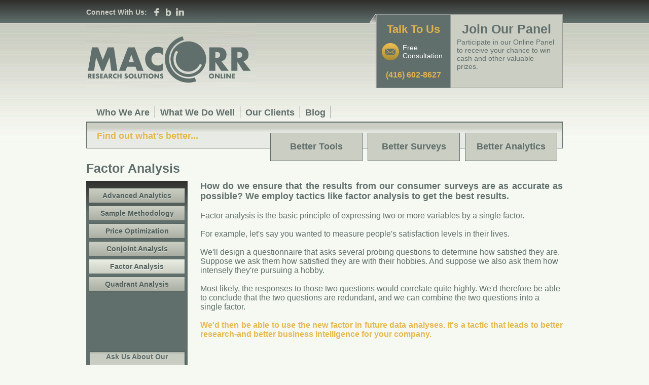

--- FILE ---
content_type: text/html
request_url: https://macorr.com/factor-analysis-research.htm
body_size: 10919
content:
<!DOCTYPE html PUBLIC "-//W3C//DTD XHTML 1.0 Strict//EN" "http://www.w3.org/TR/xhtml1/DTD/xhtml1-strict.dtd">
<html xmlns="http://www.w3.org/1999/xhtml">
<head runat="server">
    <title>Factor analysis for Market Research Surveys | MaCorr Research</title>
    <meta name="title" content="Factor analysis for Market Research Surveys | MaCorr Research" />
    <meta name="description" content="Factor analysis techniques for market research, online survey, survey questionnaire, customer and employee surveys, business research and intelligence."  />
    <meta name="keywords" content="factor analysis, market research surveys, customer surveys, employee surveys, business research, business intelligence, survey questionnaire, online survey" />
    <script type="text/javascript" src="js/jquery-1.6.4.js"></script>
    <script src="js/jquery.min.js"></script>
    <link href="css/Site.css" rel="stylesheet" type="text/css" />
    <link href="css/menu.css" rel="stylesheet" type="text/css" />
    <!--[if IE]>
        <link href="css/ie7ormore.css" rel="stylesheet" type="text/css" media="screen" charset="utf-8" />        
    <![EndIf]-->
    <!--[if IE 7]>
        <link href="css/ie7.css" rel="stylesheet" type="text/css" media="screen" charset="utf-8" />
    <![EndIf]-->
    <!--[if IE 8]>
        <link href="css/ie8.css" rel="stylesheet" type="text/css" media="screen" charset="utf-8" />
    <![EndIf]-->
</head>
<body>
<div class="page">
	<div id="top">
		<div class="WorkPlace">
			<div class="topcontainer fl">
				<div class="connect fl">Connect With Us:</div>
				<a href="http://www.facebook.com/MaCorrMarketResearch" target="_blank" class="fl"><img src="images/facebook.jpg" alt="Macorr Facebook follow us market research, surveys, questionnaires, business research and business intelligence" id="facebook" class="first" /></a>
				<a href="http://www.macorr.com/blog/" target="_blank" class="fl"><img src="images/blog.jpg" alt="Macorr Blog read as we discuss market research, surveys, questionnaires, business research and business intelligence" id="blog" /></a>
				<a href="javascript:{%20%20var%20%20newWin%20=%20window.open('http://www.linkedin.com/company/macorr?trk=fc_badge','PRIV',%20%20%20%20'toolbars=yes,scrollbars=yes,location=yes,statusbars=yes,menubars=yes,resizable=yes,width=800,height=600,screenX=0,screenY=0,top=0,left=0')%20%20}" class="fl"><img src="images/linkedin.jpg" alt="Macorr Linkedin our experience resonates market research, surveys, questionnaires, business research and business intelligence" id="linkedin" /></a>
				<div class="connectleft fl">&nbsp;</div>
				<div class="fl imgbottom"><a href="contact.htm" class="fl"><img id="talktous" src="images/talkus.jpg" alt="Talk to us about market research, surveys, questionnaires, business research and business intelligence"/></a><a href="paid-survey-panel-signup.htm" class="fl"><img id="joinourpanel" src="images/joinourpanel.jpg" alt="Join our panel and help us with market research, surveys, questionnaires, business research and business intelligence"/></a></div>
			</div>
		</div>
	</div>
	<div class="fc"></div>
	<div id="middle">
		<div class="WorkPlaceMiddle">
			<div id="header">
				<div class="topmenuline">
					<div id="logo"><a href="index.htm"><img src="images/logo.jpg" alt="Logo MaCorr Research - A market research, surveys, questionnaires, business research and business intelligence company" border="0" id="logo" /></a></div>
					<div class="joinourpanel fr"><a href="paid-survey-panel-signup.htm" style="display: block; height: 100%;"><p>Join Our Panel</p><span class="text">Participate in our Online Panel<br />to receive your chance to win<br />cash and other valuable<br />prizes.</span></a>
				</div>
				<div class="talkus fr"><a href="contact.htm" style="display: block; height: 100%;"><p>Talk To Us</p><span class="fl"><img id="mailicon" src="images/mail_icon.jpg" alt="Talk to Us email contact MaCorr Research and business intelligence company" align="top" /></span><span class="text fl">Free<br />Consultation</span><p><br><br><font size="3"><script src="js/phone.js" type="text/javascript"></script></font></p></span></a>
			</div>
		</div>
		<div class="fc"></div>
		<div id="topmenu"><ul class="menu"><li><a href="who-we-are.htm"><span>Who We Are</span></a></li><li><a href="about-our-market-research-surveys.htm"><span>What We Do Well</span></a></li><li><a href="clients.htm"><span>Our Clients</span></a></li><li><a href="http://www.macorr.com/blog/" target="_blank" class="fl"><span>Blog</span></a></li></ul></div>
	</div>
    <div id="main">
		<div id="submenu"> 
			<div class="fl title">Find out what's better...</div> 
			<div class="fr"> 
				<div id="menu"> 
					<ul class="menu">
						<li class="menu2item"><a href="#" class="parent menuwidth"><span>Better Tools</span></a>
							<ul class="cssTool">
								<li><a href="sample-size-calculator.htm" class="first">Sample Size Calculator</a></li>
								<li><a href="slider-scale-survey-research-tool.htm">The Slider Scale</a></li>
								<li><a href="rank-sort-survey-research-tool.htm">The Rank Sort</a></li>
								<li><a href="stack-sort-survey-research-tool.htm">The Stack Sort</a></li>
								<li><a href="rating-scale-survey-research-tool.htm">The Rating Scale</a></li>
								<li><a href="image-rank-sort-survey-research-tool.htm">The Image Rank Sort</a></li>
								<li><a href="heat-map-survey-research-tool.htm">The Heat Map</a></li>
								<li><a href="hot-text-survey-research-tool.htm">Hot Text</a></li>
								<li><a href="virtual-shelf-survey-research-tool.htm">The Virtual Shelf</a></li>
							</ul>
						</li>
						<li class="menu2item"><a href="#" class="parent menuwidth"><span>Better Surveys</span></a>
							<ul class="cssSurvey">
								<li><a href="market-research.htm" class="first">Market Research</a></li>
<li><a href="customer-surveys.htm">Customer Surveys</a></li>
<li><a href="employee-surveys.htm">Employee Surveys</a></li>
<li><a href="business-research-surveys.htm">Business Surveys</a></li>
<li><a href="concept-testing-market-research.htm">Concept Testing</a></li>						
<li><a href="web-panel-research.htm">Web Panel</a></li>                                               
<li><a href="website-survey-analysis.htm">Website Surveys</a></li>
<li><a href="online-focus-groups.htm">Online Focus Groups</a></li>
<li><a href="online-surveys.htm">Online Surveys</a></li>
							</ul>
						</li>
						<li class="menu2item"><a href="#" class="parent menuwidth"><span>Better Analytics</span></a>
							<ul class="cssAnalytics">
								<li><a href="marketing-analytics.htm" class="first">Advanced Analytics</a></li>
								<li><a href="sample-size-methodology.htm">Sample Methodology</a></li>
								<li><a href="price-elasticity-research.htm">Price Optimization</a></li>
								<li><a href="conjoint-analysis-survey.htm">Conjoint Analysis</a></li>
								<li><a href="factor-analysis-research.htm">Factor Analysis</a></li>
								<li><a href="quadrant-analysis-survey.htm">Quadrant Analysis</a></li>
							</ul>
						</li>
					</ul>
				</div>
			</div>
		</div>		
        <div class="contentarea">
        	<h2>Factor Analysis</h2>
            <div>
            	<div class="leftcolumn">                	
			<ul>
				<li><a href="marketing-analytics.htm" class="first">Advanced Analytics</a></li>
				<li><a href="sample-size-methodology.htm">Sample Methodology</a></li>
				<li><a href="price-elasticity-research.htm">Price Optimization</a></li>
				<li><a href="conjoint-analysis-survey.htm">Conjoint Analysis</a></li>
				<li><a class="active" href="factor-analysis-research.htm">Factor Analysis</a></li>
				<li><a href="quadrant-analysis-survey.htm">Quadrant Analysis</a></li>
			</ul>
                    <div class="divDiscount">
                         <a href="contact.htm">
                	 <div class="askabout">
                     	Ask Us About Our
                     </div>
                     <div class="acdiscount">
                     	ACADEMIC DISCOUNTS
                     </div>
                           </a>
                    </div>       
                </div>
                <div class="rightcolumn">
                	<div id="inner-banner">
How do we ensure that the results from our consumer surveys are as accurate as possible? We employ tactics like factor analysis to get the best results.
                    </div>
                    <div id="inner-text">
Factor analysis is the basic principle of expressing two or more variables by a single factor.
<br /><br />
For example, let's say you wanted to measure people's satisfaction levels in their lives.
<br /><br />
We'll design a questionnaire that asks several probing questions to determine how satisfied they are. Suppose we ask them how satisfied they are with their hobbies. And suppose we also ask them how intensely they're pursuing a hobby.
<br /><br />
Most likely, the responses to those two questions would correlate quite highly. We'd therefore be able to conclude that the two questions are redundant, and we can combine the two questions into a single factor.
<br /><br />
                    </div>
                    <div id="inner-quote">
We'd then be able to use the new factor in future data analyses. It's a tactic that leads to better research-and better business intelligence for your company.
                    </div>

               </div>

               
            </div>
            <div   class="contentbottomheightwidth"></div>
        </div>
    </div>
    </div> </div>
    <div class="fc"></div>
	<div class="contentbottomheight">
    </div>
    </div>
	<div id="footer">
		<div class="WorkPlaceFooter">
			<div id="copyright" class="fl"><script src="js/copyright.js" type="text/javascript"></script></div>
			<div id="footermenu">
				<ul class="menu">
					<li class="last"><a href="http://www.facebook.com/MaCorrMarketResearch" target="_blank"><span>Facebook</span></a></li>
					<li><a href="javascript:{%20%20var%20%20newWin%20=%20window.open('http://www.linkedin.com/company/macorr?trk=fc_badge','PRIV',%20%20%20%20'toolbars=yes,scrollbars=yes,location=yes,statusbars=yes,menubars=yes,resizable=yes,width=800,height=600,screenX=0,screenY=0,top=0,left=0')%20%20}"><span>Linked In</span></a></li>
					<li><a href="http://www.macorr.com/blog/" target="_blank"><span>Blog</span></a></li>
					<li><a href="terms.htm"><span>Terms of Use</span></a></li>
					<li><a href="privacy.htm"><span>Privacy</span></a></li>
					<li><a href="contact.htm"><span>Contact Us</span></a></li>
				</ul>
			</div>
		</div>
	</div>
	<script src="js/google-analytics.js" type="text/javascript"></script>



</body>
<script type="text/javascript" src="js/bottom.min.js"></script>
</html>

--- FILE ---
content_type: text/css
request_url: https://macorr.com/css/Site.css
body_size: 15195
content:
/*----------------------------------------------------------
The base color for this template is #5c87b2. If you'd like
to use a different color start by replacing all instances of
#5c87b2 with your new color.
----------------------------------------------------------*/
/*@font-face {
	font-family: Helvetica-bold;
	src: url('../css/helvetica-bold.eot');
	src: url('../css/helvetica-bold-webfont.woff');
}

@font-face {
	font-family: ArialMT;
	src: url('../css/arialMT.eot');
	src: url('../css/arialMT.woff');
}*/

@import url(http://fonts.googleapis.com/css?family=Open+Sans:600);

html, body
{
    margin: 0;
    padding: 0;
    background-color:#F6F9F2;
}

#top
{
	/*background-color:#434946;*/
	background-image:url('../images/top-strip.jpg');
	height:45px;
}

.page
{
    width: 100%;
    margin-left: auto;
    margin-right: auto;
    min-height: 700px;
}

.WorkPlace
{
	width: 940px;
    margin-left: auto;
    margin-right: auto;
    height:45px;
	display:block;
	zoom:1;
}

.WorkPlaceMiddle
{
	width: 940px;
    margin-left: auto;
    margin-right: auto;
}


#top .WorkPlace .topcontainer
{
	height:45px; display:block;
	zoom:1;
}

#top .WorkPlace .topcontainer .imgbottom { padding-top:28px; }
#top .WorkPlace .connect
{
	font-family:Helvetica, Arial, sans-serif;
    font-size: 14px;
    font-weight:bold;
    color:#CBCDC3;
    padding-top:16px;
	width:129px;
}
.connectleft { /*padding-left:338px;*/ width:361px; }
#top .WorkPlace .first
{
	padding-left:0px;
}
#top .WorkPlace img { border:0px; }
#top .WorkPlace .connectface {  }

#middle
{
	background-image:url('../images/middle-strip.jpg');
	background-repeat:repeat-x;
	background-color:#f6f9f2;
}
.fl
{
	float:left;
}
.fc
{
	clear:both;
}
.fr
{
	float:right;
}
#logo { background-image:url('../images/logo.jpg'); }

#header
{
    position: relative;
    background-image:url('../images/logo.jpg');
	background-repeat:no-repeat;
    margin-bottom: 0px;
    height:195px;
    color: #000;
    padding: 0;
    border-bottom: solid 2px #606f6c;
}

#header .topmenuline
{
	height:129px;
}

#header .topmenuline #logo { float:left; }
a { text-decoration: none; border:0px; }
img { border:0px; }
.talkus a:hover, .talkus a, .talkus a:visited { color :#FFFFFF; display:block; }
.joinourpanel a:hover, .joinourpanel a, .joinourpanel a:visited { font-family:Helvetica-bold, Arial, sans-serif; font-size:14px; color:#606f6c; display:block; }

#header #topmenu
{
	/*float:left;
	margin:5px auto;*/
}
#header .spacing { width:558px;}
#header .talkus{ border-left:solid 2px #999999; border-bottom: solid 1px #999999; width:145px; height:128px; background-color:#606F6C;}
#header .joinourpanel{ border-left:solid 1px #999999; border-right:solid 1px #999999; border-bottom: solid 1px #999999; width:220px; height:128px; background-color:#CBCEC3;}
#header .joinourpanel p { font-family:Helvetica, Arial, sans-serif;  font-weight:bold;  line-height:25px; font-size:25px; color:#606f6c; text-align:center;  margin:0px; padding:0px;}
#header .joinourpanel .text {font-family:Helvetica-bold, Arial, sans-serif; font-size:14px; color:#606f6c; padding-left:3px; padding: 5px 12px 10px 12px; display: block;}
#header .talkus p { font-family:Helvetica, Arial, sans-serif; font-weight:bold; font-size:22px; color:#e0b44c; text-align:center;  margin:0px; padding:0px 0px 10px 0px;}
#header .talkus .text {font-family:Helvetica, Arial, sans-serif; font-size:14px; color:White; padding-top:5px; padding-left:3px; cursor:pointer }



#slides { padding-top: 14px; padding-bottom:14px; }
#slides .slides_container { width:940px; height:277px; display:none; }
#slides .slides_container div { width:940px; height:277px; display:block; }
#slides .pagination { list-style:none; margin:0;}
#slides .pagination li { float: left; padding-right:8px;}
#slides .pagination a {color: Transparent;  text-decoration:none; background-image:url('../images/non-selected-slide.jpg'); background-repeat:no-repeat;  }
#slides .pagination .current a { color:Transparent; text-decoration:none; background-image:url('../images/selected-slide.jpg'); background-repeat:no-repeat; }
#slides .placement { position:relative; top:-25px; padding-left:811px; z-index:1000;}

#columns { padding-top:3px 0px 20px; height:420px;}
#columns .columnheadfirst { width:285px; height:114px; background-image:url('../images/columnheadbgstrip.jpg'); background-repeat:repeat-x;}
#columns .columnheadother { width:288px; height:114px; background-image:url('../images/columnheadbgstrip.jpg'); background-repeat:repeat-x;}
#columns .columnheadfirst h1, #columns .columnheadother h1 { padding:13px 0px 8px 13px; font-family:Helvetica, Arial, sans-serif; font-size:28px; color:#ffffff; margin:0px;}
#columns .columnheadfirst p, #columns .columnheadother p {font-family:Helvetica, Arial, sans-serif; font-size:16px; color:#ffffff; margin:0px; padding-left:13px; }
dl {margin: 0px; padding: 0px; display:block; }
dl.grouplist { background-color:#FCFDFB;}
dt.first { padding-top:20px; background-image:url('../images/topline.jpg'); background-repeat:no-repeat; background-color:#FCFDFB; }
dt.detail{background-color:#FCFDFB; background-image:url('../images/groupmenu.jpg'); background-repeat:no-repeat; }
dt.detail a{ display:block;}
dt.grp1 { height:1px; background-image:url('../images/groupmenu.jpg'); background-repeat:repeat-y; }
dt.grp2 { height:1px; background-image:url('../images/groupmenu.jpg'); background-repeat:repeat-y; }
dt.grp3 { height:77px; background-image:url('../images/groupmenu.jpg'); background-repeat:repeat-y; }
dt.last {background-image:url('../images/groupbottomstrip.jpg'); background-repeat:repeat-x;}
#columns .bettertools { width:285px; border:solid 1px #8D9995; height:384px; }
#columns .surveytools { width:288px; border:solid 1px #8D9995; margin-left:4.5%; height:384px;}
#columns .analyticstools { width:288px; border:solid 1px #8D9995; float:right; height:384px;}
#columns .bettertools a, #columns .surveytools a, #columns .analyticstools a{ color :#606f6c; text-decoration:none; font-family:ArialMT, Arial,sans-serif; font-size:16; padding-left: 30px; line-height:25px;}
#columns .bettertools a:hover, #columns .surveytools a:hover, #columns .analyticstools a:hover {color:#E0B44C; background-image:url("../images/groupmenu-hover.jpg"); background-repeat:no-repeat;}

#main .bottomspacing { padding-bottom:40px; }



/*Submenu Master page */

#submenu { border-left: solid 1px #61706d; border-bottom: solid 1px #61706d; border-right:solid 1px #61706d; height:50px; background-image:url('../images/menu2bgstrip.jpg'); background-repeat:repeat-x; }
#submenu .title { color:#E6B84E; font-family:Helvetica, Arial, sans-serif;  font-size:18px; font-weight:bold; padding-top:16px; padding-left:20px; }
#submenu div#menu { padding-top:20px; height:41px; }

#submenu div#menu ul { margin: 0; padding: 0; list-style: none; float: right; }
#submenu div#menu ul.menu2 { /*padding-right: 10px; */}
#submenu div#menu li { position: relative; z-index: 9; margin-right: 10px; display: block; padding:0px; float: left; border: solid 1px #64736f; /*padding:16px 20px;*/ background:none; background-color:#CBCEC3;}
#submenu div#menu .menu2item { color:#606F6C; background-color:#CBCEC3;}
#submenu div#menu .menu2item .menuwidth { width : 140px; text-align:center; }
#submenu div#menu a { position: relative; z-index: 10; display: block; float: left; text-decoration: none; font: bold 18px Helvetica; color:#606F6C; height:22px; padding:16px 20px; border:none;}
#submenu div#menu a:hover, #submenu div#menu a:hover span { color: #fff; background-image:none; background-color: #606F6C;}
/*#submenu div#menu2 a:hover { background-color: #606F6C; }*/
#submenu div#menu li.hover { border: solid 1px #606F6C; background-color: #606F6C;}
#submenu div#menu li.current a { color: #fff; }
#submenu div#menu span { display: block; cursor: pointer; background-repeat: no-repeat; background-position: 95% 0; color: #606F6C;}
#submenu div#menu ul ul { z-index:21; margin-top:17px; padding:0px 0px 0px 0px; border-top: solid 1px #CBCEC3; border-bottom: solid 1px #606F6C; border-right: solid 1px #606F6C; border-left: solid 1px #606F6C; background-color: #606F6C; }
#submenu div#menu ul ul li { border:0px; padding:0px 0px 0px 0px; background:none; margin-right:0px; }
#submenu div#menu ul ul li a{ text-decoration:none; font: normal 14px ArialMT, Arial; font-weight:bold; color:#ffffff; padding:0px; display:block; width:94%; padding-left:12px; height:24px; border:none; background:none; }
#submenu div#menu ul ul li a:hover{color:#E6B84E; border:none; }
#submenu div#menu ul .cssTool { width:180px; margin-left:1px; }
#submenu div#menu ul .cssTool .first { padding-top:8px; }
#submenu div#menu ul .cssSurvey { width:180px; margin-left:1px; }
#submenu div#menu ul .cssSurvey .first { padding-top:8px; }
#submenu div#menu ul .cssAnalytics { width:180px; margin-left:1px; }
#submenu div#menu ul .cssAnalytics .first { padding-top:8px; }


/*Stick bottom */
.contentbottomheight { height:0px;}
#footer { background-color:#302f2d; height:45px; bottom: 0px;  width: 100%; z-index: 1000;  }
.WorkPlaceFooter { width: 940px; margin-left: auto; margin-right: auto; }
#footer .WorkPlaceFooter #copyright { padding: 10px 0px 0px 4px; color:#e0b44c; font-size:16px; font-family:Helvetica, Arial, sans-serif;}

/*IE 6.0 fixing */
/*
html, body, #site-body-container { _height: 100% ; _overflow: hidden ; _width: 100% ; }

#site-body-container { _overflow-y: scroll ; _overflow-x: hidden ; _position: relative ; }
*/
/* To make up for scroll-bar. */
#footer { _bottom: -1px ; _right: 16px ; }

/* To make up for overflow left. */
.WorkPlaceFooter { _margin-left: 26px ; }

/*End of stick bottom */




/*End of Submenu Master Page*/


/*Center part of content*/
.sectiontitle { padding-top:30px; padding-bottom:27px; color:#5F6E6C; font-family:Helvetica, Arial, sans-serif; font-size:25px; font-weight:bold; }
.contentarea { background-color:#F6F9F2; padding:10px 0px 20px 0px;  height:100%;}
.contentarea h2{ font-family:Helvetica, Arial, sans-serif; font-size:25px; font-weight:bold; color:#5F6D6C; padding:15px 10px 10px 0px; margin:0px; }
.leftcolumn { background-color:#606F6C; width:200px; background-image:url('../images/leftcolumnbrstrip.jpg'); background-repeat:repeat-x; background-position:top; float:left;  font: normal 14px/18px 'Open Sans', Helvetica, sans-serif; color: #CBCEC3;position:relative; }
.leftcolumnblank { width:200px; height:20px; float:left; position:relative; }

.leftcolumn p.text {
  color: #fff;
  font-weight: 500;
  letter-spacing: 0.01em;
  padding: 5px 15px;
  margin-top: 10px;
}
.leftcolumn h2 { font-family:Helvetica, Arial, sans-serif; font-size:18px; color:#fff; padding:12px 0px 0px 17px; margin-top: 12px;}
.leftcolumn ul { padding-left:0; list-style: none; margin-left: 0;}
.leftcolumn li { font: bold 14px/18px Arial, Helvetica, sans-serif; display: block; margin: 5px auto; width: 190px;}
.leftcolumn li a, .leftcolumn li a:visited, .leftcolumn li a:active {
	text-decoration:none; padding: 5px;
	text-align: center;
	color:#505F5C;
	text-shadow: 0 1px 0 #dBdEd3;
  	background-color: #CBCEC3;
  	background-image: -webkit-gradient(linear, left top, left bottom, from(#CBCEC3), to(#aBaEa3));
  	background-image: -webkit-linear-gradient(top, #CBCEC3, #aBaEa3);
  	background-image:    -moz-linear-gradient(top, #CBCEC3, #aBaEa3);
  	background-image:     -ms-linear-gradient(top, #CBCEC3, #aBaEa3);
  	background-image:      -o-linear-gradient(top, #CBCEC3, #aBaEa3);
 	background-image:         linear-gradient(top, #CBCEC3, #aBaEa3);
	display: block;
	border: solid 1px #54635F;
}

.leftcolumn li a:hover, .leftcolumn li a.active {

  background-color: #eBeEe3;
  background-image: -webkit-gradient(linear, left top, left bottom, from(#eBeEe3), to(#CBCEC3));
  background-image: -webkit-linear-gradient(top, #eBeEe3, #CBCEC3);
  background-image:    -moz-linear-gradient(top, #eBeEe3, #CBCEC3);
  background-image:     -ms-linear-gradient(top, #eBeEe3, #CBCEC3);
  background-image:      -o-linear-gradient(top, #eBeEe3, #CBCEC3);
  background-image:         linear-gradient(top, #eBeEe3, #CBCEC3);
  text-shadow: 0 1px 0 #fff;
}

.rightcolumn { color:#EEF2EB; font-family:Arial, Helvetica-Bold, Sans-Serif; font-size:14px; padding: 0px 0px 0px 25px; float:left; height:100%; width:715px; }
.rightcolumn  h2 { font-family:Helvetica, Arial, sans-serif; font-size:18px; font-weight:bold; color:#5F6D6C; padding:10px 10px 10px 0px; margin:0px;}
.rightcolumn p { padding-top: 10px; margin:0px;}

.rightcolumn #inner-banner { font-family:Helvetica, Arial, sans-serif; font-size:18px; font-weight:bold; color:#606F6C; line-height:20px; padding: 0px 0px 20px 0px; text-align:justify;}
.rightcolumn a:hover, .rightcolumn a, .rightcolumn a:visited { color:#606F6C; text-decoration:underline;}

.rightcolumn #inner-quote { color: #E6B84E; font-family: Helvetica,Arial,sans-serif; font-size: 16px; line-height:18px; font-weight: bold; padding: 0px 0px 20px 0px; text-align:justify;}
.rightcolumn #inner-text { color: #606F6C; font-family: Helvetica-bold,Arial,sans-serif; font-size: 16px; }

.leftcolumn .askabout { font-family:Helvetica-bold, Arial, sans-serif; font-size:14px; color:#5F6E6C; text-align:center; padding-top:12px; font-weight:bold; }
.leftcolumn .acdiscount { font-family:Helvetica-bold, Arial, sans-serif; font-size:14px; color:#FFFFFF; text-align:center; padding-top:3px; font-weight:bold; }
.leftcolumn .divDiscount { background-image:url('../images/askusaboutour.jpg'); background-repeat:no-repeat; height:64px; width:200px; 

position: absolute; margin: 5 auto; text-align: center; bottom:5px; 
}

/*End of center part of content*/


/*Clients page LOGOS */

#client_logos {
  list-style: none;
  width: 100%;
}

#client_logos li {
  width: 100px;
  height: 60px;
  margin: 0 20px 40px 0;
  display: block;
  float: left;
  position: relative;
  line-height: 60px;
  text-align: center;
}

#client_logos li.rowfour {
	margin-left: 50px;
}

#client_logos li a {
  display: inline;
  color: #555;
  text-align: center;
  font: normal 12px/14px Helvetica, Arial, sans-serif;
}
#client_logos img {
  max-width: 100px;
  border

}

/*admin links page*/

table .data { text-align:left;}
table .toplinefirst  { border:1px solid #606F6C; }
table .toplinesecond  { border-top:1px solid #606F6C; border-bottom:1px solid #606F6C; border-right:1px solid #606F6C; }

table .bottomlinefirst  { border-left:1px solid #606F6C; border-bottom:1px solid #606F6C; border-right:1px solid #606F6C; }
table .bottomlinesecond  { border-bottom:1px solid #606F6C; border-right:1px solid #606F6C; }

.dark { font-weight:bold;}

.admin a, .admin a:hover { color:#E0B44C; }
.contentbottomheightwidth
{
float:left; height:55px;width:100%;
}

/* End of admin links page*/
a:focus {
    outline: none;
	  -moz-outline-style: none;
}



--- FILE ---
content_type: text/css
request_url: https://macorr.com/css/menu.css
body_size: 6238
content:
/**
 *********************************************
 * Prototype of styles for horizontal CSS-menu
 * @data 30.06.2009
 *********************************************
 * (X)HTML-scheme:
 *  <div id="menu">
 *      <ul class="menu">
 *          <li><a href="#" class="parent"><span>level 1</span></a>
 *              <ul>
 *                  <li><a href="#" class="parent"><span>level 2</span></a>
 *                      <ul><li><a href="#"><span>level 3</span></a></li></ul>
 *                  </li>
 *              </ul>
 *          </li>
 *          <li class="last"><a href="#"><span>level 1</span></a></li>
 *      </ul>
 *  </div>
 *********************************************
 */

/* menu::base */
div#menu
{
	padding-top:25px;
    height:41px;
    /*background:url(/images/main-bg.png) repeat-x;*/
}
div#topmenu
{
	padding-top:35px;
    height:41px;
    /*background:url(/images/main-bg.png) repeat-x;*/
}
div#footermenu ul {
    padding-top: 0px;
	/*float:right; */
    padding-top: 12px;
    list-style: none;
 
}

div#footermenu ul.menu {
    padding-left: 10px;
}

div#menu ul {
    margin: 0;
    padding: 0;
    list-style: none;
    float: left;
}
div#menu ul.menu {
    padding-left: 10px;
}

div#menu li {
    position: relative;
    z-index: 9;
    margin: 0;
    /*padding: 0 5px 0 0;*/
    display: block;
    float: left;
}

div#topmenu ul {
    margin: 0;
    padding: 0;
    list-style: none;
    float: left;
	height:20px;
}
div#topmenu ul.menu {
    padding-left: 10px;
}

div#topmenu li {
    position: relative;
    z-index: 9;
    margin: 0;
    /*padding: 0 5px 0 0;*/
    display: block;
    float: left;
}

div#footermenu li {
    /*position: relative;
    z-index: 9;
    display: block;*/
    margin: 0;
    padding: 0 10px 0 0;
    float: right;
}

div#footermenu span {
    /*margin-top: 5px;*/
	
	font-family:Helvetica, Arial, sans-serif;
	font-size:16px;
}

div#footermenu a {
    /*position: relative;
    z-index: 10;
    display: block;
    float: right;*/
    padding: 10px 0px 0px 10px;
	color: #E0B44C;
    text-decoration: none;
    font: normal 14px Helvetica;
}

div#footermenu li { background: url(../images/footer-main-delimiter.jpg) 98% 4px no-repeat; background-position-y:2px; height:30px; }
div#footermenu li.last { background: none; }
#footermenu{  margin-left:180px; height:30px; }

div#topmenu li:hover>ul {
    left: -2px;
}

div#topmenu a {
    position: relative;
    z-index: 10;
    height: 33px;
    display: block;
    float: left;
    line-height: 30px;
    text-decoration: none;
    font: normal 14px Helvetica;
}


div#topmenu a:hover, div#topmenu a:hover span { color: #fff; }
div#topmenu a:hover { color: rgb(218,219,222); }
div#topmenu li.current a {}
div#topmenu span {
    display: block;
    cursor: pointer;
    background-repeat: no-repeat;
    background-position: 95% 0;
}

div#topmenu ul ul a.parent span {
    background-position:95% 8px;
    /*background-image: url(/images/item-pointer.gif);*/
}
div#topmenu ul ul a.parent:hover span {
    /*background-image: url(/images/item-pointer-mover.gif);*/
}



div#menu li:hover>ul {
    left: -2px;
}

div#menu a {
    position: relative;
    z-index: 10;
    height: 38px;
    display: block;
    float: left;
    line-height: 38px;
    text-decoration: none;
    font: normal 14px Helvetica;    
}


div#menu a:hover, div#topmenu a:hover span { color: #fff; }
div#menu a:hover { color: rgb(218,219,222); }
div#menu li.current a {}
div#menu span {
    display: block;
    cursor: pointer;
    background-repeat: no-repeat;
    background-position: 95% 0;
}

div#menu ul ul a.parent span {
    background-position:95% 8px;
    /*background-image: url(/images/item-pointer.gif);*/
}
div#menu ul ul a.parent:hover span {
    /*background-image: url(/images/item-pointer-mover.gif);*/
}

/* menu::level1 */

div#topmenu a {
    padding: 0 10px 0 10px;
    line-height: 26px;
    color: #e5e5e5;
    border-right: solid 1px transparent;    
}
div#topmenu span {
    /*margin-top: 5px;*/
	color: #606F6C;
	font-family:Helvetica, Arial, sans-serif;
	font-weight:bold;
	font-size:18px;
}
div#topmenu ul a:hover span {
color: #E0B44C;
}

div#topmenu ul ul span {
color: rgb(169,169,169);
}
div#topmenu ul ul a:hover span {
color: rgb(218,219,222);
}

div#topmenu ul a:hover
{
	
	background-image: url(../images/menuhover-bg.jpg);
	background-repeat:repeat-x;
	background-position: 20px;	
	border-right: solid 1px #606f6c;
}

div#topmenu li { background: url(../images/main-delimiter.jpg) 100% 0px no-repeat; }
div#topmenu li.last { background: none; }

/* menu::level2 */

div#menu ul ul li { background: none; }
div#menu ul ul {
    position: absolute;
    top: 38px;
    left: -999em;
    width: 163px;
    padding: 5px 0 0 0;
    background: rgb(45,45,45);
    margin-top:1px;
}
div#menu ul ul a {
    padding: 0 0 0 15px;
    height: auto;
    float: none;
    display: block;
    line-height: 24px;
    color: rgb(169,169,169);
}
div#menu ul ul span {
    margin-top: 0;
    padding-right: 15px;
    _padding-right: 20px;
    color: rgb(169,169,169);
}
div#menu ul ul a:hover span {
    color: #fff;
}
div#menu ul ul li.last { background: none; }
div#menu ul ul li {
    width: 100%;
}

/* menu::level3 */
/*
div#menu ul ul ul {
    padding: 0;
    margin: -38px 0 0 163px !important;
    margin-left:172px;
}
*/
/* colors */

div#menu ul ul ul { background: rgb(41,41,41); }
div#menu ul ul ul ul { background: rgb(38,38,38); }
div#menu ul ul ul ul { background: rgb(35,35,35); }

/* lava lamp */

div#menu li.back {
    background: url(../images/lava.png) no-repeat right -44px !important;
    background-image: url(../images/lava.gif);
    width: 13px;
    height: 44px;
    z-index: 8;
    position: absolute;
    margin: -1px 0 0 -5px;
}
div#menu li.back .left {
    background: url(../images/lava.png) no-repeat top left !important;
    background-image: url(../images/lava.gif);
    height: 44px;
    margin-right: 8px;
}


--- FILE ---
content_type: application/javascript
request_url: https://macorr.com/js/bottom.min.js
body_size: 3019
content:
    $("#facebook").hover(function () {
        $(this).attr('src','images/facebook-hover.jpg');
    },
    function() {
        $(this).attr('src','images/facebook.jpg');
    });


    $("#blog").hover(function () {
        $(this).attr('src','images/blog-hover.jpg');
    },
    function() {
        $(this).attr('src','images/blog.jpg');
    });

    $("#linkedin").hover(function () {
        $(this).attr('src','images/linkedin-hover.jpg');
    },
    function() {
        $(this).attr('src','images/linkedin.jpg');
    });

    /*$(".cssTool li a, .cssSurvey li a, .cssAnalytics li a").hover(function () {
        $(this).parent().parent().parent().css('background-color', '#606F6C');
		//alert($(this).parent().parent().parent().css("background-color")+" _ "+$(this).parent().parent().parent().css("color"));
        $(this).parent().parent().parent().children().find("span:first").css('color', '#ffffff');        
    },
    function () {
        $(this).parent().parent().parent().children().find("span:first").css('color', '#606F6C');
		//alert($(this).parent().parent().parent().css("background-color")+" _ "+$(this).parent().parent().parent().css("color"));
        $(this).parent().parent().parent().css('background-color', '#CBCEC3');
    });*/

    /*$(".menu2item").hover(function () {
        $(this).css('background-color', '#606F6C');
        $(this).children().find("span:first").css('color', '#ffffff');
    },
    function () {
        $(this).css('background-color', '#CBCEC3');
        $(this).children().find("span:first").css('color', '#606F6C');

    });*/

    $("#talktous, .talkus").hover(function () {
        $("#talktous").attr('src', 'images/talkus-hover.jpg').css('cursor', 'pointer');
        $("#mailicon").attr('src', 'images/mail_icon-hover.jpg');
        $(".talkus").css('background-color', '#838F8B').css('cursor','pointer');                        
    },
    function () {
        $("#talktous").attr('src', 'images/talkus.jpg').css('cursor', 'pointer');
        $("#mailicon").attr('src', 'images/mail_icon.jpg');
        $(".talkus").css('background-color', '#606F6C').css('cursor','default');
    });

    $("#joinourpanel, .joinourpanel").hover(function () {
        $("#joinourpanel").attr('src', 'images/joinourpanel-hover.jpg').css('cursor', 'pointer');
        $(".joinourpanel").css('background-color', '#AFB1A8').css('cursor', 'pointer');
    },
    function () {
        $("#joinourpanel").attr('src', 'images/joinourpanel.jpg').css('cursor', 'pointer');
        $(".joinourpanel").css('background-color', '#CBCEC3').css('cursor', 'default');
    });


    $(document).ready(function () {
		var divHeight = ($(this).height() - 329 - 81) > ($(".rightcolumn").height()) ? ($(this).height() - 329 - 81) : ($(".rightcolumn").height());
		var divLeftHeight = $(".leftcolumn").height();
		//alert(divLeftHeight);
		$(".leftcolumn").height(divHeight > divLeftHeight ? divHeight : divLeftHeight);
	});

--- FILE ---
content_type: application/javascript
request_url: https://macorr.com/js/google-analytics.js
body_size: 324
content:
var gaJsHost = (("https:" == document.location.protocol) ? "https://ssl." : "http://www.");
document.write(unescape("%3Cscript src='" + gaJsHost + "google-analytics.com/ga.js' type='text/javascript'%3E%3C/script%3E"));

try {
var pageTracker = _gat._getTracker("UA-1444247-1");
pageTracker._trackPageview();
} catch(err) {}


--- FILE ---
content_type: application/javascript
request_url: https://macorr.com/js/phone.js
body_size: 34
content:
document.write("(416) 602-8627");


--- FILE ---
content_type: application/javascript
request_url: https://macorr.com/js/copyright.js
body_size: 52
content:
document.write("&copy; 2003-2025 MaCorr Research");
